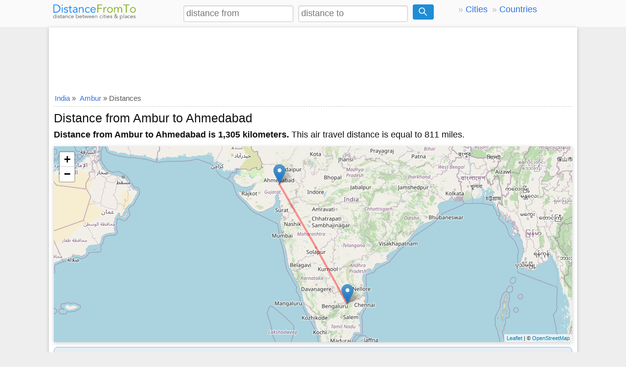

--- FILE ---
content_type: text/html; charset=utf-8
request_url: https://www.google.com/recaptcha/api2/aframe
body_size: 267
content:
<!DOCTYPE HTML><html><head><meta http-equiv="content-type" content="text/html; charset=UTF-8"></head><body><script nonce="08HRXvRoBUnFuEbHi3NcdA">/** Anti-fraud and anti-abuse applications only. See google.com/recaptcha */ try{var clients={'sodar':'https://pagead2.googlesyndication.com/pagead/sodar?'};window.addEventListener("message",function(a){try{if(a.source===window.parent){var b=JSON.parse(a.data);var c=clients[b['id']];if(c){var d=document.createElement('img');d.src=c+b['params']+'&rc='+(localStorage.getItem("rc::a")?sessionStorage.getItem("rc::b"):"");window.document.body.appendChild(d);sessionStorage.setItem("rc::e",parseInt(sessionStorage.getItem("rc::e")||0)+1);localStorage.setItem("rc::h",'1770041751397');}}}catch(b){}});window.parent.postMessage("_grecaptcha_ready", "*");}catch(b){}</script></body></html>

--- FILE ---
content_type: application/javascript
request_url: https://www.distancefromto.net/lgds.js
body_size: 3598
content:
"use strict";
// This file is part of Leaflet.Geodesic.
// Copyright (C) 2017  Henry Thasler
// based on code by Chris Veness Copyright (C) 2014 https://github.com/chrisveness/geodesy
if (typeof Number.prototype.toRadians === "undefined") {
  Number.prototype.toRadians = function() {
    return this * Math.PI / 180;
  };
}
if (typeof Number.prototype.toDegrees === "undefined") {
  Number.prototype.toDegrees = function() {
    return this * 180 / Math.PI;
  };
}

var INTERSECT_LNG = 179.999;
L.Geodesic = L.Polyline.extend({
  options: {
    color: "blue",
    steps: 10,
    dash: 1,
    wrap: true
  },

  initialize: function(latlngs, options) {
    this.options = this._merge_options(this.options, options);
    this.options.dash = Math.max(1e-3, Math.min(1, parseFloat(this.options.dash) || 1));
    this.datum = {};
    this.datum.ellipsoid = {
        a: 6378137,
        b: 6356752.3142,
        f: 1 / 298.257223563
      }; // WGS-84
    this._latlngs = this._generate_Geodesic(latlngs);
    L.Polyline.prototype.initialize.call(this, this._latlngs, this.options);
  },

  setLatLngs: function(latlngs) {
    this._latlngs = this._generate_Geodesic(latlngs);
    L.Polyline.prototype.setLatLngs.call(this, this._latlngs);
  },
  getStats: function() {
    let obj = {
        distance: 0,
        points: 0,
        polygons: this._latlngs.length
      }, poly, points;

    for (poly = 0; poly < this._latlngs.length; poly++) {
      obj.points += this._latlngs[poly].length;
      for (points = 0; points < (this._latlngs[poly].length - 1); points++) {
        obj.distance += this._vincenty_inverse(this._latlngs[poly][points],
          this._latlngs[poly][points + 1]).distance;
      }
    }
    return obj;
  },
  geoJson: function(geojson) {

    let normalized = L.GeoJSON.asFeature(geojson);
    let features = normalized.type === "FeatureCollection" ? normalized.features : [
      normalized
    ];
    this._latlngs = [];
    for (let feature of features) {
      let geometry = feature.type === "Feature" ? feature.geometry :
        feature,
        coords = geometry.coordinates;

      switch (geometry.type) {
        case "LineString":
          this._latlngs.push(this._generate_Geodesic([L.GeoJSON.coordsToLatLngs(
            coords, 0)]));
          break;
        case "MultiLineString":
        case "Polygon":
          this._latlngs.push(this._generate_Geodesic(L.GeoJSON.coordsToLatLngs(
            coords, 1)));
          break;
        case "Point":
        case "MultiPoint":
          console.log("Dude, points can't be drawn as geodesic lines...");
          break;
        default:
          console.log("Drawing " + geometry.type +
            " as a geodesic is not supported. Skipping...");
      }
    }
    L.Polyline.prototype.setLatLngs.call(this, this._latlngs);
  },
  createCircle: function(center, radius) {
    let polylineIndex = 0;
    let prev = {
      lat: 0,
      lng: 0,
      brg: 0
    };
    let step;

    this._latlngs = [];
    this._latlngs[polylineIndex] = [];

    let direct = this._vincenty_direct(L.latLng(center), 0, radius, this.options
      .wrap);
    prev = L.latLng(direct.lat, direct.lng);
    this._latlngs[polylineIndex].push(prev);
    for (step = 1; step <= this.options.steps;) {
      direct = this._vincenty_direct(L.latLng(center), 360 / this.options
        .steps * step, radius, this.options.wrap);
      let gp = L.latLng(direct.lat, direct.lng);
      if (Math.abs(gp.lng - prev.lng) > 180) {
        let inverse = this._vincenty_inverse(prev, gp);
        let sec = this._intersection(prev, inverse.initialBearing, {
          lat: -89,
          lng: ((gp.lng - prev.lng) > 0) ? -INTERSECT_LNG : INTERSECT_LNG
        }, 0);
        if (sec) {
          this._latlngs[polylineIndex].push(L.latLng(sec.lat, sec.lng));
          polylineIndex++;
          this._latlngs[polylineIndex] = [];
          prev = L.latLng(sec.lat, -sec.lng);
          this._latlngs[polylineIndex].push(prev);
        } else {
          polylineIndex++;
          this._latlngs[polylineIndex] = [];
          this._latlngs[polylineIndex].push(gp);
          prev = gp;
          step++;
        }
      } else {
        this._latlngs[polylineIndex].push(gp);
        prev = gp;
        step++;
      }
    }

    L.Polyline.prototype.setLatLngs.call(this, this._latlngs);
  },
  _generate_Geodesic: function(latlngs) {
    let _geo = [], _geocnt = 0;

    for (let poly = 0; poly < latlngs.length; poly++) {
      _geo[_geocnt] = [];
      let prev = L.latLng(latlngs[poly][0]);
      for (let points = 0; points < (latlngs[poly].length - 1); points++) {
        // use prev, so that wrapping behaves correctly
        let pointA = prev;
        let pointB = L.latLng(latlngs[poly][points + 1]);
        if (pointA.equals(pointB)) {
          continue;
        }
        let inverse = this._vincenty_inverse(pointA, pointB);
        _geo[_geocnt].push(prev);
        for (let s = 1; s <= this.options.steps;) {
          let distance = inverse.distance / this.options.steps;
          // dashed lines don't go the full distance between the points
          let dist_mult = s - 1 + this.options.dash;
          let direct = this._vincenty_direct(pointA, inverse.initialBearing, distance*dist_mult, this.options.wrap);
          let gp = L.latLng(direct.lat, direct.lng);
          if (Math.abs(gp.lng - prev.lng) > 180) {
            let sec = this._intersection(pointA, inverse.initialBearing, {
              lat: -89,
              lng: ((gp.lng - prev.lng) > 0) ? -INTERSECT_LNG : INTERSECT_LNG
            }, 0);
            if (sec) {
              _geo[_geocnt].push(L.latLng(sec.lat, sec.lng));
              _geocnt++;
              _geo[_geocnt] = [];
              prev = L.latLng(sec.lat, -sec.lng);
              _geo[_geocnt].push(prev);
            } else {
              _geocnt++;
              _geo[_geocnt] = [];
              _geo[_geocnt].push(gp);
              prev = gp;
              s++;
            }  
          } else {
            _geo[_geocnt].push(gp);
            // Dashed lines start a new line
            if (this.options.dash < 1){
                _geocnt++;
                // go full distance this time, to get starting point for next line
                let direct_full = this._vincenty_direct(pointA, inverse.initialBearing, distance*s, this.options.wrap);
                _geo[_geocnt] = [];
                prev = L.latLng(direct_full.lat, direct_full.lng);
                _geo[_geocnt].push(prev);
            }
            else prev = gp;
            s++;
          }
        }
      }
      _geocnt++;
    }
    return _geo;
  },
  _vincenty_direct: function(p1, initialBearing, distance, wrap) {
    var φ1 = p1.lat.toRadians(),
      λ1 = p1.lng.toRadians();
    var α1 = initialBearing.toRadians();
    var s = distance;

    var a = this.datum.ellipsoid.a,
      b = this.datum.ellipsoid.b,
      f = this.datum.ellipsoid.f;

    var sinα1 = Math.sin(α1);
    var cosα1 = Math.cos(α1);

    var tanU1 = (1 - f) * Math.tan(φ1),
      cosU1 = 1 / Math.sqrt((1 + tanU1 * tanU1)),
      sinU1 = tanU1 * cosU1;
    var σ1 = Math.atan2(tanU1, cosα1);
    var sinα = cosU1 * sinα1;
    var cosSqα = 1 - sinα * sinα;
    var uSq = cosSqα * (a * a - b * b) / (b * b);
    var A = 1 + uSq / 16384 * (4096 + uSq * (-768 + uSq * (320 - 175 *
      uSq)));
    var B = uSq / 1024 * (256 + uSq * (-128 + uSq * (74 - 47 * uSq)));

    var σ = s / (b * A),
      σʹ, iterations = 0;
    var sinσ, cosσ;
    var cos2σM;
    do {
      cos2σM = Math.cos(2 * σ1 + σ);
      sinσ = Math.sin(σ);
      cosσ = Math.cos(σ);
      var Δσ = B * sinσ * (cos2σM + B / 4 * (cosσ * (-1 + 2 * cos2σM *
          cos2σM) -
        B / 6 * cos2σM * (-3 + 4 * sinσ * sinσ) * (-3 + 4 * cos2σM *
          cos2σM)));
      σʹ = σ;
      σ = s / (b * A) + Δσ;
    } while (Math.abs(σ - σʹ) > 1e-12 && ++iterations);

    var x = sinU1 * sinσ - cosU1 * cosσ * cosα1;
    var φ2 = Math.atan2(sinU1 * cosσ + cosU1 * sinσ * cosα1, (1 - f) *
      Math.sqrt(sinα * sinα + x * x));
    var λ = Math.atan2(sinσ * sinα1, cosU1 * cosσ - sinU1 * sinσ * cosα1);
    var C = f / 16 * cosSqα * (4 + f * (4 - 3 * cosSqα));
    var L = λ - (1 - C) * f * sinα *
      (σ + C * sinσ * (cos2σM + C * cosσ * (-1 + 2 * cos2σM * cos2σM)));

    var λ2;
    if (wrap) {
      λ2 = (λ1 + L + 3 * Math.PI) % (2 * Math.PI) - Math.PI; // normalise to -180...+180
    } else {
      λ2 = (λ1 + L); // do not normalize
    }

    var revAz = Math.atan2(sinα, -x);

    return {
      lat: φ2.toDegrees(),
      lng: λ2.toDegrees(),
      finalBearing: revAz.toDegrees()
    };
  },
  _vincenty_inverse: function(p1, p2) {
    var φ1 = p1.lat.toRadians(),
      λ1 = p1.lng.toRadians();
    var φ2 = p2.lat.toRadians(),
      λ2 = p2.lng.toRadians();

    var a = this.datum.ellipsoid.a,
      b = this.datum.ellipsoid.b,
      f = this.datum.ellipsoid.f;

    var L = λ2 - λ1;
    var tanU1 = (1 - f) * Math.tan(φ1),
      cosU1 = 1 / Math.sqrt((1 + tanU1 * tanU1)),
      sinU1 = tanU1 * cosU1;
    var tanU2 = (1 - f) * Math.tan(φ2),
      cosU2 = 1 / Math.sqrt((1 + tanU2 * tanU2)),
      sinU2 = tanU2 * cosU2;

    var λ = L,
      λʹ, iterations = 0;
    var cosSqα, sinσ, cos2σM, cosσ, σ, sinλ, cosλ;
    do {
      sinλ = Math.sin(λ);
      cosλ = Math.cos(λ);
      var sinSqσ = (cosU2 * sinλ) * (cosU2 * sinλ) + (cosU1 * sinU2 -
        sinU1 * cosU2 * cosλ) * (cosU1 * sinU2 - sinU1 * cosU2 * cosλ);
      sinσ = Math.sqrt(sinSqσ);
      if (sinσ == 0) return 0; // co-incident points
      cosσ = sinU1 * sinU2 + cosU1 * cosU2 * cosλ;
      σ = Math.atan2(sinσ, cosσ);
      var sinα = cosU1 * cosU2 * sinλ / sinσ;
      cosSqα = 1 - sinα * sinα;
      cos2σM = cosσ - 2 * sinU1 * sinU2 / cosSqα;
      if (isNaN(cos2σM)) cos2σM = 0; // equatorial line: cosSqα=0 (§6)
      var C = f / 16 * cosSqα * (4 + f * (4 - 3 * cosSqα));
      λʹ = λ;
      λ = L + (1 - C) * f * sinα * (σ + C * sinσ * (cos2σM + C * cosσ * (-
        1 + 2 * cos2σM * cos2σM)));
    } while (Math.abs(λ - λʹ) > 1e-12 && ++iterations < 100);
    if (iterations >= 100) {
      console.log("Formula failed to converge. Altering target position.");
      return this._vincenty_inverse(p1, {
          lat: p2.lat,
          lng: p2.lng - 0.01
        });
        //  throw new Error('Formula failed to converge');
    }

    var uSq = cosSqα * (a * a - b * b) / (b * b);
    var A = 1 + uSq / 16384 * (4096 + uSq * (-768 + uSq * (320 - 175 *
      uSq)));
    var B = uSq / 1024 * (256 + uSq * (-128 + uSq * (74 - 47 * uSq)));
    var Δσ = B * sinσ * (cos2σM + B / 4 * (cosσ * (-1 + 2 * cos2σM *
        cos2σM) -
      B / 6 * cos2σM * (-3 + 4 * sinσ * sinσ) * (-3 + 4 * cos2σM *
        cos2σM)));

    var s = b * A * (σ - Δσ);

    var fwdAz = Math.atan2(cosU2 * sinλ, cosU1 * sinU2 - sinU1 * cosU2 *
      cosλ);
    var revAz = Math.atan2(cosU1 * sinλ, -sinU1 * cosU2 + cosU1 * sinU2 *
      cosλ);

    s = Number(s.toFixed(3)); // round to 1mm precision
    return {
      distance: s,
      initialBearing: fwdAz.toDegrees(),
      finalBearing: revAz.toDegrees()
    };
  },

  _intersection: function(p1, brng1, p2, brng2) {
    // see http://williams.best.vwh.net/avform.htm#Intersection

    var φ1 = p1.lat.toRadians(),
      λ1 = p1.lng.toRadians();
    var φ2 = p2.lat.toRadians(),
      λ2 = p2.lng.toRadians();
    var θ13 = Number(brng1).toRadians(),
      θ23 = Number(brng2).toRadians();
    var Δφ = φ2 - φ1,
      Δλ = λ2 - λ1;

    var δ12 = 2 * Math.asin(Math.sqrt(Math.sin(Δφ / 2) * Math.sin(Δφ / 2) +
      Math.cos(φ1) * Math.cos(φ2) * Math.sin(Δλ / 2) * Math.sin(Δλ /
        2)));
    if (δ12 == 0) return null;

    // initial/final bearings between points
    var θ1 = Math.acos((Math.sin(φ2) - Math.sin(φ1) * Math.cos(δ12)) /
      (Math.sin(δ12) * Math.cos(φ1)));
    if (isNaN(θ1)) θ1 = 0; // protect against rounding
    var θ2 = Math.acos((Math.sin(φ1) - Math.sin(φ2) * Math.cos(δ12)) /
      (Math.sin(δ12) * Math.cos(φ2)));
    var θ12, θ21;
    if (Math.sin(λ2 - λ1) > 0) {
      θ12 = θ1;
      θ21 = 2 * Math.PI - θ2;
    } else {
      θ12 = 2 * Math.PI - θ1;
      θ21 = θ2;
    }

    var α1 = (θ13 - θ12 + Math.PI) % (2 * Math.PI) - Math.PI; // angle 2-1-3
    var α2 = (θ21 - θ23 + Math.PI) % (2 * Math.PI) - Math.PI; // angle 1-2-3

    if (Math.sin(α1) == 0 && Math.sin(α2) == 0) return null; // infinite intersections
    if (Math.sin(α1) * Math.sin(α2) < 0) return null; // ambiguous intersection

    //α1 = Math.abs(α1);
    //α2 = Math.abs(α2);
    // ... Ed Williams takes abs of α1/α2, but seems to break calculation?

    var α3 = Math.acos(-Math.cos(α1) * Math.cos(α2) +
      Math.sin(α1) * Math.sin(α2) * Math.cos(δ12));
    var δ13 = Math.atan2(Math.sin(δ12) * Math.sin(α1) * Math.sin(α2),
      Math.cos(α2) + Math.cos(α1) * Math.cos(α3));
    var φ3 = Math.asin(Math.sin(φ1) * Math.cos(δ13) +
      Math.cos(φ1) * Math.sin(δ13) * Math.cos(θ13));
    var Δλ13 = Math.atan2(Math.sin(θ13) * Math.sin(δ13) * Math.cos(φ1),
      Math.cos(δ13) - Math.sin(φ1) * Math.sin(φ3));
    var λ3 = λ1 + Δλ13;
    λ3 = (λ3 + 3 * Math.PI) % (2 * Math.PI) - Math.PI; // normalise to -180..+180º

    return {
      lat: φ3.toDegrees(),
      lng: λ3.toDegrees()
    };
  },
  _merge_options: function(obj1, obj2) {
    let obj3 = {};
    for (let attrname in obj1) {
      obj3[attrname] = obj1[attrname];
    }
    for (let attrname in obj2) {
      obj3[attrname] = obj2[attrname];
    }
    return obj3;
  }
});

L.geodesic = function(latlngs, options) {
  return new L.Geodesic(latlngs, options);
};
